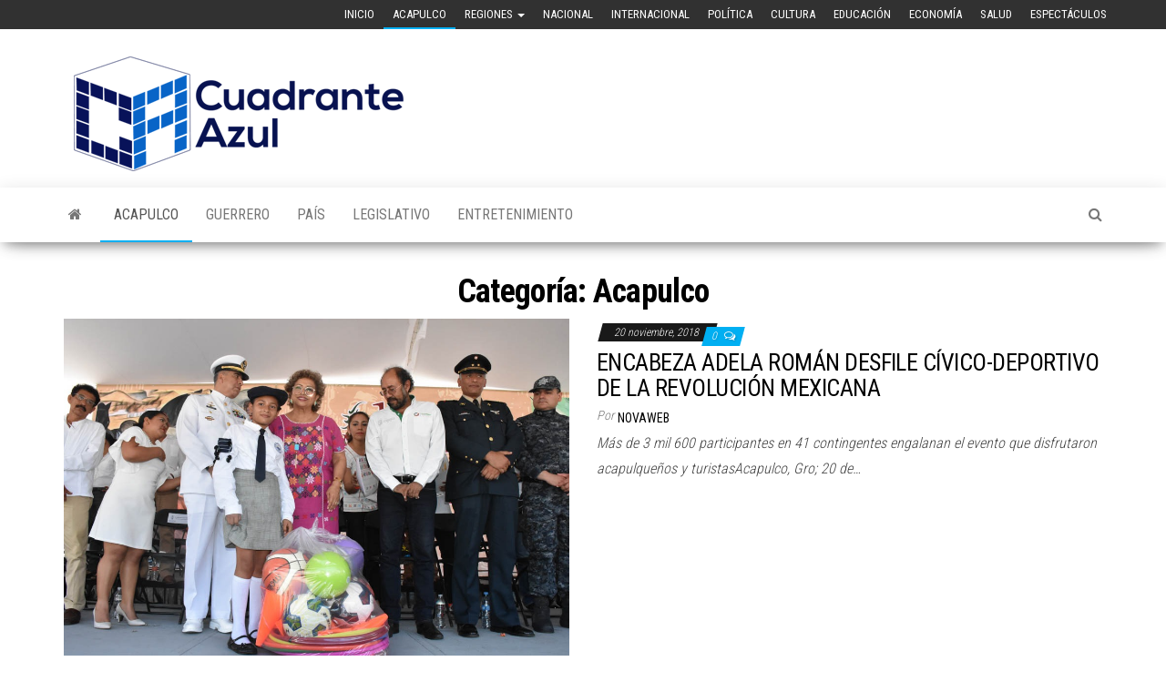

--- FILE ---
content_type: text/html; charset=UTF-8
request_url: https://www.cuadranteazul.com/category/acapulco/page/748/
body_size: 9655
content:
<!DOCTYPE html>
<html lang="es">
    <head>
        <meta http-equiv="content-type" content="text/html; charset=UTF-8" />
        <meta http-equiv="X-UA-Compatible" content="IE=edge">
        <meta name="viewport" content="width=device-width, initial-scale=1">
        <link rel="pingback" href="https://www.cuadranteazul.com/xmlrpc.php" />
        <meta name='robots' content='index, follow, max-image-preview:large, max-snippet:-1, max-video-preview:-1' />

	<!-- This site is optimized with the Yoast SEO plugin v23.5 - https://yoast.com/wordpress/plugins/seo/ -->
	<title>Acapulco Archivos - Página 748 de 928 - Cuadrante Azul</title>
	<link rel="canonical" href="https://www.cuadranteazul.com/category/acapulco/page/748/" />
	<link rel="prev" href="https://www.cuadranteazul.com/category/acapulco/page/747/" />
	<link rel="next" href="https://www.cuadranteazul.com/category/acapulco/page/749/" />
	<meta property="og:locale" content="es_MX" />
	<meta property="og:type" content="article" />
	<meta property="og:title" content="Acapulco Archivos - Página 748 de 928 - Cuadrante Azul" />
	<meta property="og:url" content="https://www.cuadranteazul.com/category/acapulco/" />
	<meta property="og:site_name" content="Cuadrante Azul" />
	<meta name="twitter:card" content="summary_large_image" />
	<script type="application/ld+json" class="yoast-schema-graph">{"@context":"https://schema.org","@graph":[{"@type":"CollectionPage","@id":"https://www.cuadranteazul.com/category/acapulco/","url":"https://www.cuadranteazul.com/category/acapulco/page/748/","name":"Acapulco Archivos - Página 748 de 928 - Cuadrante Azul","isPartOf":{"@id":"https://www.cuadranteazul.com/#website"},"primaryImageOfPage":{"@id":"https://www.cuadranteazul.com/category/acapulco/page/748/#primaryimage"},"image":{"@id":"https://www.cuadranteazul.com/category/acapulco/page/748/#primaryimage"},"thumbnailUrl":"https://www.cuadranteazul.com/wp-content/uploads/2018/11/IMG-20181120-WA0064.jpg","breadcrumb":{"@id":"https://www.cuadranteazul.com/category/acapulco/page/748/#breadcrumb"},"inLanguage":"es"},{"@type":"ImageObject","inLanguage":"es","@id":"https://www.cuadranteazul.com/category/acapulco/page/748/#primaryimage","url":"https://www.cuadranteazul.com/wp-content/uploads/2018/11/IMG-20181120-WA0064.jpg","contentUrl":"https://www.cuadranteazul.com/wp-content/uploads/2018/11/IMG-20181120-WA0064.jpg","width":1030,"height":687},{"@type":"BreadcrumbList","@id":"https://www.cuadranteazul.com/category/acapulco/page/748/#breadcrumb","itemListElement":[{"@type":"ListItem","position":1,"name":"Inicio","item":"https://www.cuadranteazul.com/"},{"@type":"ListItem","position":2,"name":"Acapulco"}]},{"@type":"WebSite","@id":"https://www.cuadranteazul.com/#website","url":"https://www.cuadranteazul.com/","name":"Cuadrante Azul","description":"Agencia de Noticias","publisher":{"@id":"https://www.cuadranteazul.com/#organization"},"potentialAction":[{"@type":"SearchAction","target":{"@type":"EntryPoint","urlTemplate":"https://www.cuadranteazul.com/?s={search_term_string}"},"query-input":{"@type":"PropertyValueSpecification","valueRequired":true,"valueName":"search_term_string"}}],"inLanguage":"es"},{"@type":"Organization","@id":"https://www.cuadranteazul.com/#organization","name":"Cuadrante Azul","url":"https://www.cuadranteazul.com/","logo":{"@type":"ImageObject","inLanguage":"es","@id":"https://www.cuadranteazul.com/#/schema/logo/image/","url":"https://www.cuadranteazul.com/wp-content/uploads/2018/03/logotipo-2.png","contentUrl":"https://www.cuadranteazul.com/wp-content/uploads/2018/03/logotipo-2.png","width":393,"height":134,"caption":"Cuadrante Azul"},"image":{"@id":"https://www.cuadranteazul.com/#/schema/logo/image/"}}]}</script>
	<!-- / Yoast SEO plugin. -->


<link rel='dns-prefetch' href='//fonts.googleapis.com' />
<link rel="alternate" type="application/rss+xml" title="Cuadrante Azul &raquo; Feed" href="https://www.cuadranteazul.com/feed/" />
<link rel="alternate" type="application/rss+xml" title="Cuadrante Azul &raquo; RSS de los comentarios" href="https://www.cuadranteazul.com/comments/feed/" />
<link rel="alternate" type="application/rss+xml" title="Cuadrante Azul &raquo; Acapulco RSS de la categoría" href="https://www.cuadranteazul.com/category/acapulco/feed/" />
<script type="text/javascript">
/* <![CDATA[ */
window._wpemojiSettings = {"baseUrl":"https:\/\/s.w.org\/images\/core\/emoji\/15.0.3\/72x72\/","ext":".png","svgUrl":"https:\/\/s.w.org\/images\/core\/emoji\/15.0.3\/svg\/","svgExt":".svg","source":{"concatemoji":"https:\/\/www.cuadranteazul.com\/wp-includes\/js\/wp-emoji-release.min.js?ver=6.6.4"}};
/*! This file is auto-generated */
!function(i,n){var o,s,e;function c(e){try{var t={supportTests:e,timestamp:(new Date).valueOf()};sessionStorage.setItem(o,JSON.stringify(t))}catch(e){}}function p(e,t,n){e.clearRect(0,0,e.canvas.width,e.canvas.height),e.fillText(t,0,0);var t=new Uint32Array(e.getImageData(0,0,e.canvas.width,e.canvas.height).data),r=(e.clearRect(0,0,e.canvas.width,e.canvas.height),e.fillText(n,0,0),new Uint32Array(e.getImageData(0,0,e.canvas.width,e.canvas.height).data));return t.every(function(e,t){return e===r[t]})}function u(e,t,n){switch(t){case"flag":return n(e,"\ud83c\udff3\ufe0f\u200d\u26a7\ufe0f","\ud83c\udff3\ufe0f\u200b\u26a7\ufe0f")?!1:!n(e,"\ud83c\uddfa\ud83c\uddf3","\ud83c\uddfa\u200b\ud83c\uddf3")&&!n(e,"\ud83c\udff4\udb40\udc67\udb40\udc62\udb40\udc65\udb40\udc6e\udb40\udc67\udb40\udc7f","\ud83c\udff4\u200b\udb40\udc67\u200b\udb40\udc62\u200b\udb40\udc65\u200b\udb40\udc6e\u200b\udb40\udc67\u200b\udb40\udc7f");case"emoji":return!n(e,"\ud83d\udc26\u200d\u2b1b","\ud83d\udc26\u200b\u2b1b")}return!1}function f(e,t,n){var r="undefined"!=typeof WorkerGlobalScope&&self instanceof WorkerGlobalScope?new OffscreenCanvas(300,150):i.createElement("canvas"),a=r.getContext("2d",{willReadFrequently:!0}),o=(a.textBaseline="top",a.font="600 32px Arial",{});return e.forEach(function(e){o[e]=t(a,e,n)}),o}function t(e){var t=i.createElement("script");t.src=e,t.defer=!0,i.head.appendChild(t)}"undefined"!=typeof Promise&&(o="wpEmojiSettingsSupports",s=["flag","emoji"],n.supports={everything:!0,everythingExceptFlag:!0},e=new Promise(function(e){i.addEventListener("DOMContentLoaded",e,{once:!0})}),new Promise(function(t){var n=function(){try{var e=JSON.parse(sessionStorage.getItem(o));if("object"==typeof e&&"number"==typeof e.timestamp&&(new Date).valueOf()<e.timestamp+604800&&"object"==typeof e.supportTests)return e.supportTests}catch(e){}return null}();if(!n){if("undefined"!=typeof Worker&&"undefined"!=typeof OffscreenCanvas&&"undefined"!=typeof URL&&URL.createObjectURL&&"undefined"!=typeof Blob)try{var e="postMessage("+f.toString()+"("+[JSON.stringify(s),u.toString(),p.toString()].join(",")+"));",r=new Blob([e],{type:"text/javascript"}),a=new Worker(URL.createObjectURL(r),{name:"wpTestEmojiSupports"});return void(a.onmessage=function(e){c(n=e.data),a.terminate(),t(n)})}catch(e){}c(n=f(s,u,p))}t(n)}).then(function(e){for(var t in e)n.supports[t]=e[t],n.supports.everything=n.supports.everything&&n.supports[t],"flag"!==t&&(n.supports.everythingExceptFlag=n.supports.everythingExceptFlag&&n.supports[t]);n.supports.everythingExceptFlag=n.supports.everythingExceptFlag&&!n.supports.flag,n.DOMReady=!1,n.readyCallback=function(){n.DOMReady=!0}}).then(function(){return e}).then(function(){var e;n.supports.everything||(n.readyCallback(),(e=n.source||{}).concatemoji?t(e.concatemoji):e.wpemoji&&e.twemoji&&(t(e.twemoji),t(e.wpemoji)))}))}((window,document),window._wpemojiSettings);
/* ]]> */
</script>
<style id='wp-emoji-styles-inline-css' type='text/css'>

	img.wp-smiley, img.emoji {
		display: inline !important;
		border: none !important;
		box-shadow: none !important;
		height: 1em !important;
		width: 1em !important;
		margin: 0 0.07em !important;
		vertical-align: -0.1em !important;
		background: none !important;
		padding: 0 !important;
	}
</style>
<link rel='stylesheet' id='wp-block-library-css' href='https://www.cuadranteazul.com/wp-includes/css/dist/block-library/style.min.css?ver=6.6.4' type='text/css' media='all' />
<style id='classic-theme-styles-inline-css' type='text/css'>
/*! This file is auto-generated */
.wp-block-button__link{color:#fff;background-color:#32373c;border-radius:9999px;box-shadow:none;text-decoration:none;padding:calc(.667em + 2px) calc(1.333em + 2px);font-size:1.125em}.wp-block-file__button{background:#32373c;color:#fff;text-decoration:none}
</style>
<style id='global-styles-inline-css' type='text/css'>
:root{--wp--preset--aspect-ratio--square: 1;--wp--preset--aspect-ratio--4-3: 4/3;--wp--preset--aspect-ratio--3-4: 3/4;--wp--preset--aspect-ratio--3-2: 3/2;--wp--preset--aspect-ratio--2-3: 2/3;--wp--preset--aspect-ratio--16-9: 16/9;--wp--preset--aspect-ratio--9-16: 9/16;--wp--preset--color--black: #000000;--wp--preset--color--cyan-bluish-gray: #abb8c3;--wp--preset--color--white: #ffffff;--wp--preset--color--pale-pink: #f78da7;--wp--preset--color--vivid-red: #cf2e2e;--wp--preset--color--luminous-vivid-orange: #ff6900;--wp--preset--color--luminous-vivid-amber: #fcb900;--wp--preset--color--light-green-cyan: #7bdcb5;--wp--preset--color--vivid-green-cyan: #00d084;--wp--preset--color--pale-cyan-blue: #8ed1fc;--wp--preset--color--vivid-cyan-blue: #0693e3;--wp--preset--color--vivid-purple: #9b51e0;--wp--preset--gradient--vivid-cyan-blue-to-vivid-purple: linear-gradient(135deg,rgba(6,147,227,1) 0%,rgb(155,81,224) 100%);--wp--preset--gradient--light-green-cyan-to-vivid-green-cyan: linear-gradient(135deg,rgb(122,220,180) 0%,rgb(0,208,130) 100%);--wp--preset--gradient--luminous-vivid-amber-to-luminous-vivid-orange: linear-gradient(135deg,rgba(252,185,0,1) 0%,rgba(255,105,0,1) 100%);--wp--preset--gradient--luminous-vivid-orange-to-vivid-red: linear-gradient(135deg,rgba(255,105,0,1) 0%,rgb(207,46,46) 100%);--wp--preset--gradient--very-light-gray-to-cyan-bluish-gray: linear-gradient(135deg,rgb(238,238,238) 0%,rgb(169,184,195) 100%);--wp--preset--gradient--cool-to-warm-spectrum: linear-gradient(135deg,rgb(74,234,220) 0%,rgb(151,120,209) 20%,rgb(207,42,186) 40%,rgb(238,44,130) 60%,rgb(251,105,98) 80%,rgb(254,248,76) 100%);--wp--preset--gradient--blush-light-purple: linear-gradient(135deg,rgb(255,206,236) 0%,rgb(152,150,240) 100%);--wp--preset--gradient--blush-bordeaux: linear-gradient(135deg,rgb(254,205,165) 0%,rgb(254,45,45) 50%,rgb(107,0,62) 100%);--wp--preset--gradient--luminous-dusk: linear-gradient(135deg,rgb(255,203,112) 0%,rgb(199,81,192) 50%,rgb(65,88,208) 100%);--wp--preset--gradient--pale-ocean: linear-gradient(135deg,rgb(255,245,203) 0%,rgb(182,227,212) 50%,rgb(51,167,181) 100%);--wp--preset--gradient--electric-grass: linear-gradient(135deg,rgb(202,248,128) 0%,rgb(113,206,126) 100%);--wp--preset--gradient--midnight: linear-gradient(135deg,rgb(2,3,129) 0%,rgb(40,116,252) 100%);--wp--preset--font-size--small: 13px;--wp--preset--font-size--medium: 20px;--wp--preset--font-size--large: 36px;--wp--preset--font-size--x-large: 42px;--wp--preset--spacing--20: 0.44rem;--wp--preset--spacing--30: 0.67rem;--wp--preset--spacing--40: 1rem;--wp--preset--spacing--50: 1.5rem;--wp--preset--spacing--60: 2.25rem;--wp--preset--spacing--70: 3.38rem;--wp--preset--spacing--80: 5.06rem;--wp--preset--shadow--natural: 6px 6px 9px rgba(0, 0, 0, 0.2);--wp--preset--shadow--deep: 12px 12px 50px rgba(0, 0, 0, 0.4);--wp--preset--shadow--sharp: 6px 6px 0px rgba(0, 0, 0, 0.2);--wp--preset--shadow--outlined: 6px 6px 0px -3px rgba(255, 255, 255, 1), 6px 6px rgba(0, 0, 0, 1);--wp--preset--shadow--crisp: 6px 6px 0px rgba(0, 0, 0, 1);}:where(.is-layout-flex){gap: 0.5em;}:where(.is-layout-grid){gap: 0.5em;}body .is-layout-flex{display: flex;}.is-layout-flex{flex-wrap: wrap;align-items: center;}.is-layout-flex > :is(*, div){margin: 0;}body .is-layout-grid{display: grid;}.is-layout-grid > :is(*, div){margin: 0;}:where(.wp-block-columns.is-layout-flex){gap: 2em;}:where(.wp-block-columns.is-layout-grid){gap: 2em;}:where(.wp-block-post-template.is-layout-flex){gap: 1.25em;}:where(.wp-block-post-template.is-layout-grid){gap: 1.25em;}.has-black-color{color: var(--wp--preset--color--black) !important;}.has-cyan-bluish-gray-color{color: var(--wp--preset--color--cyan-bluish-gray) !important;}.has-white-color{color: var(--wp--preset--color--white) !important;}.has-pale-pink-color{color: var(--wp--preset--color--pale-pink) !important;}.has-vivid-red-color{color: var(--wp--preset--color--vivid-red) !important;}.has-luminous-vivid-orange-color{color: var(--wp--preset--color--luminous-vivid-orange) !important;}.has-luminous-vivid-amber-color{color: var(--wp--preset--color--luminous-vivid-amber) !important;}.has-light-green-cyan-color{color: var(--wp--preset--color--light-green-cyan) !important;}.has-vivid-green-cyan-color{color: var(--wp--preset--color--vivid-green-cyan) !important;}.has-pale-cyan-blue-color{color: var(--wp--preset--color--pale-cyan-blue) !important;}.has-vivid-cyan-blue-color{color: var(--wp--preset--color--vivid-cyan-blue) !important;}.has-vivid-purple-color{color: var(--wp--preset--color--vivid-purple) !important;}.has-black-background-color{background-color: var(--wp--preset--color--black) !important;}.has-cyan-bluish-gray-background-color{background-color: var(--wp--preset--color--cyan-bluish-gray) !important;}.has-white-background-color{background-color: var(--wp--preset--color--white) !important;}.has-pale-pink-background-color{background-color: var(--wp--preset--color--pale-pink) !important;}.has-vivid-red-background-color{background-color: var(--wp--preset--color--vivid-red) !important;}.has-luminous-vivid-orange-background-color{background-color: var(--wp--preset--color--luminous-vivid-orange) !important;}.has-luminous-vivid-amber-background-color{background-color: var(--wp--preset--color--luminous-vivid-amber) !important;}.has-light-green-cyan-background-color{background-color: var(--wp--preset--color--light-green-cyan) !important;}.has-vivid-green-cyan-background-color{background-color: var(--wp--preset--color--vivid-green-cyan) !important;}.has-pale-cyan-blue-background-color{background-color: var(--wp--preset--color--pale-cyan-blue) !important;}.has-vivid-cyan-blue-background-color{background-color: var(--wp--preset--color--vivid-cyan-blue) !important;}.has-vivid-purple-background-color{background-color: var(--wp--preset--color--vivid-purple) !important;}.has-black-border-color{border-color: var(--wp--preset--color--black) !important;}.has-cyan-bluish-gray-border-color{border-color: var(--wp--preset--color--cyan-bluish-gray) !important;}.has-white-border-color{border-color: var(--wp--preset--color--white) !important;}.has-pale-pink-border-color{border-color: var(--wp--preset--color--pale-pink) !important;}.has-vivid-red-border-color{border-color: var(--wp--preset--color--vivid-red) !important;}.has-luminous-vivid-orange-border-color{border-color: var(--wp--preset--color--luminous-vivid-orange) !important;}.has-luminous-vivid-amber-border-color{border-color: var(--wp--preset--color--luminous-vivid-amber) !important;}.has-light-green-cyan-border-color{border-color: var(--wp--preset--color--light-green-cyan) !important;}.has-vivid-green-cyan-border-color{border-color: var(--wp--preset--color--vivid-green-cyan) !important;}.has-pale-cyan-blue-border-color{border-color: var(--wp--preset--color--pale-cyan-blue) !important;}.has-vivid-cyan-blue-border-color{border-color: var(--wp--preset--color--vivid-cyan-blue) !important;}.has-vivid-purple-border-color{border-color: var(--wp--preset--color--vivid-purple) !important;}.has-vivid-cyan-blue-to-vivid-purple-gradient-background{background: var(--wp--preset--gradient--vivid-cyan-blue-to-vivid-purple) !important;}.has-light-green-cyan-to-vivid-green-cyan-gradient-background{background: var(--wp--preset--gradient--light-green-cyan-to-vivid-green-cyan) !important;}.has-luminous-vivid-amber-to-luminous-vivid-orange-gradient-background{background: var(--wp--preset--gradient--luminous-vivid-amber-to-luminous-vivid-orange) !important;}.has-luminous-vivid-orange-to-vivid-red-gradient-background{background: var(--wp--preset--gradient--luminous-vivid-orange-to-vivid-red) !important;}.has-very-light-gray-to-cyan-bluish-gray-gradient-background{background: var(--wp--preset--gradient--very-light-gray-to-cyan-bluish-gray) !important;}.has-cool-to-warm-spectrum-gradient-background{background: var(--wp--preset--gradient--cool-to-warm-spectrum) !important;}.has-blush-light-purple-gradient-background{background: var(--wp--preset--gradient--blush-light-purple) !important;}.has-blush-bordeaux-gradient-background{background: var(--wp--preset--gradient--blush-bordeaux) !important;}.has-luminous-dusk-gradient-background{background: var(--wp--preset--gradient--luminous-dusk) !important;}.has-pale-ocean-gradient-background{background: var(--wp--preset--gradient--pale-ocean) !important;}.has-electric-grass-gradient-background{background: var(--wp--preset--gradient--electric-grass) !important;}.has-midnight-gradient-background{background: var(--wp--preset--gradient--midnight) !important;}.has-small-font-size{font-size: var(--wp--preset--font-size--small) !important;}.has-medium-font-size{font-size: var(--wp--preset--font-size--medium) !important;}.has-large-font-size{font-size: var(--wp--preset--font-size--large) !important;}.has-x-large-font-size{font-size: var(--wp--preset--font-size--x-large) !important;}
:where(.wp-block-post-template.is-layout-flex){gap: 1.25em;}:where(.wp-block-post-template.is-layout-grid){gap: 1.25em;}
:where(.wp-block-columns.is-layout-flex){gap: 2em;}:where(.wp-block-columns.is-layout-grid){gap: 2em;}
:root :where(.wp-block-pullquote){font-size: 1.5em;line-height: 1.6;}
</style>
<link rel='stylesheet' id='envo-magazine-fonts-css' href='https://fonts.googleapis.com/css?family=Roboto+Condensed%3A300%2C400%2C700&#038;subset=latin%2Clatin-ext' type='text/css' media='all' />
<link rel='stylesheet' id='bootstrap-css' href='https://www.cuadranteazul.com/wp-content/themes/envo-magazine/css/bootstrap.css?ver=3.3.7' type='text/css' media='all' />
<link rel='stylesheet' id='envo-magazine-stylesheet-css' href='https://www.cuadranteazul.com/wp-content/themes/envo-magazine/style.css?ver=1.3.12' type='text/css' media='all' />
<link rel='stylesheet' id='font-awesome-css' href='https://www.cuadranteazul.com/wp-content/themes/envo-magazine/css/font-awesome.min.css?ver=4.7.0' type='text/css' media='all' />
<script type="text/javascript" src="https://www.cuadranteazul.com/wp-includes/js/jquery/jquery.min.js?ver=3.7.1" id="jquery-core-js"></script>
<script type="text/javascript" src="https://www.cuadranteazul.com/wp-includes/js/jquery/jquery-migrate.min.js?ver=3.4.1" id="jquery-migrate-js"></script>
<link rel="https://api.w.org/" href="https://www.cuadranteazul.com/wp-json/" /><link rel="alternate" title="JSON" type="application/json" href="https://www.cuadranteazul.com/wp-json/wp/v2/categories/3" /><link rel="EditURI" type="application/rsd+xml" title="RSD" href="https://www.cuadranteazul.com/xmlrpc.php?rsd" />
<meta name="generator" content="WordPress 6.6.4" />
	<style type="text/css" id="envo-magazine-header-css">
				.site-title,
		.site-description {
			position: absolute;
			clip: rect(1px, 1px, 1px, 1px);
		}
		
	</style>
	<link rel="icon" href="https://www.cuadranteazul.com/wp-content/uploads/2024/10/cropped-Captura-de-pantalla-2024-10-03-a-las-8.45.04 p.m-32x32.png" sizes="32x32" />
<link rel="icon" href="https://www.cuadranteazul.com/wp-content/uploads/2024/10/cropped-Captura-de-pantalla-2024-10-03-a-las-8.45.04 p.m-192x192.png" sizes="192x192" />
<link rel="apple-touch-icon" href="https://www.cuadranteazul.com/wp-content/uploads/2024/10/cropped-Captura-de-pantalla-2024-10-03-a-las-8.45.04 p.m-180x180.png" />
<meta name="msapplication-TileImage" content="https://www.cuadranteazul.com/wp-content/uploads/2024/10/cropped-Captura-de-pantalla-2024-10-03-a-las-8.45.04 p.m-270x270.png" />
    </head>
    <body id="blog" class="archive paged category category-acapulco category-3 wp-custom-logo paged-748 category-paged-748">
        <a class="skip-link screen-reader-text" href="#site-content">Saltar al contenido</a>            <div class="top-menu" >
        <nav id="top-navigation" class="navbar navbar-inverse bg-dark">     
            <div class="container">   
                <div class="navbar-header">
                    <button type="button" class="navbar-toggle" data-toggle="collapse" data-target=".navbar-2-collapse">
                        <span class="sr-only">Alternar la navegación</span>
                        <span class="icon-bar"></span>
                        <span class="icon-bar"></span>
                        <span class="icon-bar"></span>
                    </button>
                </div>
                <div class="collapse navbar-collapse navbar-2-collapse">
                    <div class="menu-menu-container"><ul id="menu-menu" class="nav navbar-nav navbar-right"><li itemscope="itemscope" itemtype="https://www.schema.org/SiteNavigationElement" id="menu-item-22" class="menu-item menu-item-type-custom menu-item-object-custom menu-item-22"><a title="Inicio" href="http://cuadranteazul.com">Inicio</a></li>
<li itemscope="itemscope" itemtype="https://www.schema.org/SiteNavigationElement" id="menu-item-11" class="menu-item menu-item-type-taxonomy menu-item-object-category current-menu-item menu-item-11 active"><a title="Acapulco" href="https://www.cuadranteazul.com/category/acapulco/">Acapulco</a></li>
<li itemscope="itemscope" itemtype="https://www.schema.org/SiteNavigationElement" id="menu-item-108" class="menu-item menu-item-type-custom menu-item-object-custom menu-item-has-children menu-item-108 dropdown"><a title="Regiones" href="#Regiones" data-toggle="dropdown" class="dropdown-toggle" aria-haspopup="true">Regiones <span class="caret"></span></a>
<ul role="menu" class=" dropdown-menu" >
	<li itemscope="itemscope" itemtype="https://www.schema.org/SiteNavigationElement" id="menu-item-114" class="menu-item menu-item-type-taxonomy menu-item-object-category menu-item-114"><a title="Zona Norte" href="https://www.cuadranteazul.com/category/zona-norte/">Zona Norte</a></li>
	<li itemscope="itemscope" itemtype="https://www.schema.org/SiteNavigationElement" id="menu-item-109" class="menu-item menu-item-type-taxonomy menu-item-object-category menu-item-109"><a title="Centro" href="https://www.cuadranteazul.com/category/guerrero/centro/">Centro</a></li>
	<li itemscope="itemscope" itemtype="https://www.schema.org/SiteNavigationElement" id="menu-item-110" class="menu-item menu-item-type-taxonomy menu-item-object-category menu-item-110"><a title="Costa Chica" href="https://www.cuadranteazul.com/category/guerrero/costa-chica/">Costa Chica</a></li>
	<li itemscope="itemscope" itemtype="https://www.schema.org/SiteNavigationElement" id="menu-item-111" class="menu-item menu-item-type-taxonomy menu-item-object-category menu-item-111"><a title="Costa Grande" href="https://www.cuadranteazul.com/category/guerrero/costa-grande/">Costa Grande</a></li>
	<li itemscope="itemscope" itemtype="https://www.schema.org/SiteNavigationElement" id="menu-item-112" class="menu-item menu-item-type-taxonomy menu-item-object-category menu-item-112"><a title="La Montaña" href="https://www.cuadranteazul.com/category/guerrero/la-montana/">La Montaña</a></li>
	<li itemscope="itemscope" itemtype="https://www.schema.org/SiteNavigationElement" id="menu-item-113" class="menu-item menu-item-type-taxonomy menu-item-object-category menu-item-113"><a title="La Sierra" href="https://www.cuadranteazul.com/category/guerrero/la-sierra/">La Sierra</a></li>
</ul>
</li>
<li itemscope="itemscope" itemtype="https://www.schema.org/SiteNavigationElement" id="menu-item-18" class="menu-item menu-item-type-taxonomy menu-item-object-category menu-item-18"><a title="Nacional" href="https://www.cuadranteazul.com/category/pais/nacional/">Nacional</a></li>
<li itemscope="itemscope" itemtype="https://www.schema.org/SiteNavigationElement" id="menu-item-17" class="menu-item menu-item-type-taxonomy menu-item-object-category menu-item-17"><a title="Internacional" href="https://www.cuadranteazul.com/category/pais/internacional/">Internacional</a></li>
<li itemscope="itemscope" itemtype="https://www.schema.org/SiteNavigationElement" id="menu-item-19" class="menu-item menu-item-type-taxonomy menu-item-object-category menu-item-19"><a title="Política" href="https://www.cuadranteazul.com/category/pais/politica/">Política</a></li>
<li itemscope="itemscope" itemtype="https://www.schema.org/SiteNavigationElement" id="menu-item-12" class="menu-item menu-item-type-taxonomy menu-item-object-category menu-item-12"><a title="Cultura" href="https://www.cuadranteazul.com/category/entretenimiento/cultura/">Cultura</a></li>
<li itemscope="itemscope" itemtype="https://www.schema.org/SiteNavigationElement" id="menu-item-15" class="menu-item menu-item-type-taxonomy menu-item-object-category menu-item-15"><a title="Educación" href="https://www.cuadranteazul.com/category/pais/educacion/">Educación</a></li>
<li itemscope="itemscope" itemtype="https://www.schema.org/SiteNavigationElement" id="menu-item-14" class="menu-item menu-item-type-taxonomy menu-item-object-category menu-item-14"><a title="Economía" href="https://www.cuadranteazul.com/category/pais/economia/">Economía</a></li>
<li itemscope="itemscope" itemtype="https://www.schema.org/SiteNavigationElement" id="menu-item-20" class="menu-item menu-item-type-taxonomy menu-item-object-category menu-item-20"><a title="Salud" href="https://www.cuadranteazul.com/category/pais/salud/">Salud</a></li>
<li itemscope="itemscope" itemtype="https://www.schema.org/SiteNavigationElement" id="menu-item-16" class="menu-item menu-item-type-taxonomy menu-item-object-category menu-item-16"><a title="Espectáculos" href="https://www.cuadranteazul.com/category/entretenimiento/espectaculos/">Espectáculos</a></li>
</ul></div>                </div>
            </div>    
        </nav> 
    </div>
<div class="site-header container-fluid">
    <div class="container" >
        <div class="row" >
            <div class="site-heading " >
                <div class="site-branding-logo">
                    <a href="https://www.cuadranteazul.com/" class="custom-logo-link" rel="home"><img width="393" height="134" src="https://www.cuadranteazul.com/wp-content/uploads/2018/03/logotipo-2.png" class="custom-logo" alt="Cuadrante Azul" decoding="async" fetchpriority="high" srcset="https://www.cuadranteazul.com/wp-content/uploads/2018/03/logotipo-2.png 393w, https://www.cuadranteazul.com/wp-content/uploads/2018/03/logotipo-2-300x102.png 300w" sizes="(max-width: 393px) 100vw, 393px" /></a>                </div>
                <div class="site-branding-text">
                                            <p class="site-title"><a href="https://www.cuadranteazul.com/" rel="home">Cuadrante Azul</a></p>
                    
                                            <p class="site-description">
                            Agencia de Noticias                        </p>
                                    </div><!-- .site-branding-text -->
            </div>
            	
        </div>
    </div>
</div>
 
<div class="main-menu">
    <nav id="site-navigation" class="navbar navbar-default">     
        <div class="container">   
            <div class="navbar-header">
                                <button id="main-menu-panel" class="open-panel visible-xs" data-panel="main-menu-panel">
                        <span></span>
                        <span></span>
                        <span></span>
                    </button>
                            </div> 
                        <ul class="nav navbar-nav search-icon navbar-left hidden-xs">
                <li class="home-icon">
                    <a href="https://www.cuadranteazul.com/" title="Cuadrante Azul">
                        <i class="fa fa-home"></i>
                    </a>
                </li>
            </ul>
            <div class="menu-container"><ul id="menu-menu-2019" class="nav navbar-nav navbar-left"><li itemscope="itemscope" itemtype="https://www.schema.org/SiteNavigationElement" id="menu-item-27988" class="menu-item menu-item-type-taxonomy menu-item-object-category current-menu-item menu-item-27988 active"><a title="Acapulco" href="https://www.cuadranteazul.com/category/acapulco/">Acapulco</a></li>
<li itemscope="itemscope" itemtype="https://www.schema.org/SiteNavigationElement" id="menu-item-27989" class="menu-item menu-item-type-taxonomy menu-item-object-category menu-item-27989"><a title="Guerrero" href="https://www.cuadranteazul.com/category/guerrero/">Guerrero</a></li>
<li itemscope="itemscope" itemtype="https://www.schema.org/SiteNavigationElement" id="menu-item-27990" class="menu-item menu-item-type-taxonomy menu-item-object-category menu-item-27990"><a title="País" href="https://www.cuadranteazul.com/category/pais/">País</a></li>
<li itemscope="itemscope" itemtype="https://www.schema.org/SiteNavigationElement" id="menu-item-27991" class="menu-item menu-item-type-taxonomy menu-item-object-category menu-item-27991"><a title="Legislativo" href="https://www.cuadranteazul.com/category/legislativo/">Legislativo</a></li>
<li itemscope="itemscope" itemtype="https://www.schema.org/SiteNavigationElement" id="menu-item-27992" class="menu-item menu-item-type-taxonomy menu-item-object-category menu-item-27992"><a title="Entretenimiento" href="https://www.cuadranteazul.com/category/entretenimiento/">Entretenimiento</a></li>
</ul></div>            <ul class="nav navbar-nav search-icon navbar-right hidden-xs">
                <li class="top-search-icon">
                    <a href="#">
                        <i class="fa fa-search"></i>
                    </a>
                </li>
                <div class="top-search-box">
                    <form role="search" method="get" id="searchform" class="searchform" action="https://www.cuadranteazul.com/">
				<div>
					<label class="screen-reader-text" for="s">Buscar:</label>
					<input type="text" value="" name="s" id="s" />
					<input type="submit" id="searchsubmit" value="Buscar" />
				</div>
			</form>                </div>
            </ul>
        </div>
            </nav> 
</div>
 

<div id="site-content" class="container main-container" role="main">
	<div class="page-area">
		
<!-- start content container -->
<div class="row">

	<div class="col-md-12">
					<header class="archive-page-header text-center">
				<h1 class="page-title">Categoría: <span>Acapulco</span></h1>			</header><!-- .page-header -->
				<article>
	<div class="post-14354 post type-post status-publish format-standard has-post-thumbnail hentry category-acapulco category-destacadas1 category-destacadas2 category-politica">                    
		<div class="news-item row">
						<div class="news-thumb col-md-6">
				<a href="https://www.cuadranteazul.com/acapulco/encabeza-adela-roman-desfile-civico-deportivo-de-la-revolucion-mexicana/" title="ENCABEZA ADELA ROMÁN DESFILE CÍVICO-DEPORTIVO DE LA REVOLUCIÓN MEXICANA">
					<img src="https://www.cuadranteazul.com/wp-content/uploads/2018/11/IMG-20181120-WA0064.jpg" title="ENCABEZA ADELA ROMÁN DESFILE CÍVICO-DEPORTIVO DE LA REVOLUCIÓN MEXICANA" alt="ENCABEZA ADELA ROMÁN DESFILE CÍVICO-DEPORTIVO DE LA REVOLUCIÓN MEXICANA" />
				</a>
			</div><!-- .news-thumb -->
					<div class="news-text-wrap col-md-6">
					<span class="posted-date">
		20 noviembre, 2018	</span>
	<span class="comments-meta">
						<a href="https://www.cuadranteazul.com/acapulco/encabeza-adela-roman-desfile-civico-deportivo-de-la-revolucion-mexicana/#comments" rel="nofollow" title="Comentario en ENCABEZA ADELA ROMÁN DESFILE CÍVICO-DEPORTIVO DE LA REVOLUCIÓN MEXICANA">
					0				</a>
					<i class="fa fa-comments-o"></i>
	</span>
					<h2 class="entry-title"><a href="https://www.cuadranteazul.com/acapulco/encabeza-adela-roman-desfile-civico-deportivo-de-la-revolucion-mexicana/" rel="bookmark">ENCABEZA ADELA ROMÁN DESFILE CÍVICO-DEPORTIVO DE LA REVOLUCIÓN MEXICANA</a></h2>						<span class="author-meta">
			<span class="author-meta-by">Por</span>
			<a href="https://www.cuadranteazul.com/author/novaweb/">
				novaweb			</a>
		</span>
	
				<div class="post-excerpt">
					<p>Más de 3 mil 600 participantes en 41 contingentes engalanan el evento que disfrutaron acapulqueños y turistasAcapulco, Gro; 20 de&hellip;</p>
				</div><!-- .post-excerpt -->

			</div><!-- .news-text-wrap -->

		</div><!-- .news-item -->
	</div>
</article>
<article>
	<div class="post-14338 post type-post status-publish format-standard has-post-thumbnail hentry category-acapulco category-destacadas1 category-destacadas2 category-salud">                    
		<div class="news-item row">
						<div class="news-thumb col-md-6">
				<a href="https://www.cuadranteazul.com/acapulco/el-estres-factor-principal-para-desarrollar-una-mala-calidad-de-vida/" title="EL ESTRÉS FACTOR PRINCIPAL PARA DESARROLLAR UNA MALA CALIDAD DE VIDA     ">
					<img src="https://www.cuadranteazul.com/wp-content/uploads/2018/11/foto-comu-1859660472..jpg" title="EL ESTRÉS FACTOR PRINCIPAL PARA DESARROLLAR UNA MALA CALIDAD DE VIDA     " alt="EL ESTRÉS FACTOR PRINCIPAL PARA DESARROLLAR UNA MALA CALIDAD DE VIDA     " />
				</a>
			</div><!-- .news-thumb -->
					<div class="news-text-wrap col-md-6">
					<span class="posted-date">
		20 noviembre, 2018	</span>
	<span class="comments-meta">
						<a href="https://www.cuadranteazul.com/acapulco/el-estres-factor-principal-para-desarrollar-una-mala-calidad-de-vida/#comments" rel="nofollow" title="Comentario en EL ESTRÉS FACTOR PRINCIPAL PARA DESARROLLAR UNA MALA CALIDAD DE VIDA     ">
					0				</a>
					<i class="fa fa-comments-o"></i>
	</span>
					<h2 class="entry-title"><a href="https://www.cuadranteazul.com/acapulco/el-estres-factor-principal-para-desarrollar-una-mala-calidad-de-vida/" rel="bookmark">EL ESTRÉS FACTOR PRINCIPAL PARA DESARROLLAR UNA MALA CALIDAD DE VIDA     </a></h2>						<span class="author-meta">
			<span class="author-meta-by">Por</span>
			<a href="https://www.cuadranteazul.com/author/novaweb/">
				novaweb			</a>
		</span>
	
				<div class="post-excerpt">
					<p>Acapulco, Gro; 20 de noviembre de 2018.- La mala alimentación, el sedentarismo, la obesidad, la gastritis, la diabetes, la colitis,&hellip;</p>
				</div><!-- .post-excerpt -->

			</div><!-- .news-text-wrap -->

		</div><!-- .news-item -->
	</div>
</article>
<article>
	<div class="post-14335 post type-post status-publish format-standard has-post-thumbnail hentry category-acapulco category-destacadas1 category-destacadas2">                    
		<div class="news-item row">
						<div class="news-thumb col-md-6">
				<a href="https://www.cuadranteazul.com/acapulco/repara-la-capama-3-fugas-de-agua-durante-fin-de-semana-largo/" title="REPARÁ LA CAPAMA 3 FUGAS DE AGUA DURANTE FIN DE SEMANA LARGO">
					<img src="https://www.cuadranteazul.com/wp-content/uploads/2018/11/Screenshot_20181120-172641.jpg" title="REPARÁ LA CAPAMA 3 FUGAS DE AGUA DURANTE FIN DE SEMANA LARGO" alt="REPARÁ LA CAPAMA 3 FUGAS DE AGUA DURANTE FIN DE SEMANA LARGO" />
				</a>
			</div><!-- .news-thumb -->
					<div class="news-text-wrap col-md-6">
					<span class="posted-date">
		20 noviembre, 2018	</span>
	<span class="comments-meta">
						<a href="https://www.cuadranteazul.com/acapulco/repara-la-capama-3-fugas-de-agua-durante-fin-de-semana-largo/#comments" rel="nofollow" title="Comentario en REPARÁ LA CAPAMA 3 FUGAS DE AGUA DURANTE FIN DE SEMANA LARGO">
					0				</a>
					<i class="fa fa-comments-o"></i>
	</span>
					<h2 class="entry-title"><a href="https://www.cuadranteazul.com/acapulco/repara-la-capama-3-fugas-de-agua-durante-fin-de-semana-largo/" rel="bookmark">REPARÁ LA CAPAMA 3 FUGAS DE AGUA DURANTE FIN DE SEMANA LARGO</a></h2>						<span class="author-meta">
			<span class="author-meta-by">Por</span>
			<a href="https://www.cuadranteazul.com/author/novaweb/">
				novaweb			</a>
		</span>
	
				<div class="post-excerpt">
					<p>Acapulco, Gro; a 20 de Noviembre de 2018.- La Comisión de Agua Potable y Alcantarillado del Municipio de Acapulco (CAPAMA),&hellip;</p>
				</div><!-- .post-excerpt -->

			</div><!-- .news-text-wrap -->

		</div><!-- .news-item -->
	</div>
</article>
<article>
	<div class="post-14332 post type-post status-publish format-standard has-post-thumbnail hentry category-acapulco category-destacadas1 category-destacadas2 category-politica">                    
		<div class="news-item row">
						<div class="news-thumb col-md-6">
				<a href="https://www.cuadranteazul.com/acapulco/saldo-blanco-en-desfile-del-20-de-noviembre-en-acapulco/" title="SALDO BLANCO EN DESFILE DEL 20 DE NOVIEMBRE EN ACAPULCO">
					<img src="https://www.cuadranteazul.com/wp-content/uploads/2018/11/IMG-20181120-WA0016.jpg" title="SALDO BLANCO EN DESFILE DEL 20 DE NOVIEMBRE EN ACAPULCO" alt="SALDO BLANCO EN DESFILE DEL 20 DE NOVIEMBRE EN ACAPULCO" />
				</a>
			</div><!-- .news-thumb -->
					<div class="news-text-wrap col-md-6">
					<span class="posted-date">
		20 noviembre, 2018	</span>
	<span class="comments-meta">
						<a href="https://www.cuadranteazul.com/acapulco/saldo-blanco-en-desfile-del-20-de-noviembre-en-acapulco/#comments" rel="nofollow" title="Comentario en SALDO BLANCO EN DESFILE DEL 20 DE NOVIEMBRE EN ACAPULCO">
					0				</a>
					<i class="fa fa-comments-o"></i>
	</span>
					<h2 class="entry-title"><a href="https://www.cuadranteazul.com/acapulco/saldo-blanco-en-desfile-del-20-de-noviembre-en-acapulco/" rel="bookmark">SALDO BLANCO EN DESFILE DEL 20 DE NOVIEMBRE EN ACAPULCO</a></h2>						<span class="author-meta">
			<span class="author-meta-by">Por</span>
			<a href="https://www.cuadranteazul.com/author/novaweb/">
				novaweb			</a>
		</span>
	
				<div class="post-excerpt">
					<p>Acapulco, Gro; 20 de noviembre de 2018. (CA). &#8211; Cerca de 40 contingentes participaron en el Desfile Conmemorativo del 108&hellip;</p>
				</div><!-- .post-excerpt -->

			</div><!-- .news-text-wrap -->

		</div><!-- .news-item -->
	</div>
</article>
<article>
	<div class="post-14322 post type-post status-publish format-standard has-post-thumbnail hentry category-acapulco category-destacadas1 category-destacadas2 category-educacion">                    
		<div class="news-item row">
						<div class="news-thumb col-md-6">
				<a href="https://www.cuadranteazul.com/acapulco/imparten-capacitacion-a-menores-con-hipotesis-de-balacera/" title="IMPARTEN CAPACITACIÓN A MENORES CON HIPÓTESIS DE BALACERA">
					<img src="https://www.cuadranteazul.com/wp-content/uploads/2018/11/img-20181116-wa001124671141.jpg" title="IMPARTEN CAPACITACIÓN A MENORES CON HIPÓTESIS DE BALACERA" alt="IMPARTEN CAPACITACIÓN A MENORES CON HIPÓTESIS DE BALACERA" />
				</a>
			</div><!-- .news-thumb -->
					<div class="news-text-wrap col-md-6">
					<span class="posted-date">
		20 noviembre, 2018	</span>
	<span class="comments-meta">
						<a href="https://www.cuadranteazul.com/acapulco/imparten-capacitacion-a-menores-con-hipotesis-de-balacera/#comments" rel="nofollow" title="Comentario en IMPARTEN CAPACITACIÓN A MENORES CON HIPÓTESIS DE BALACERA">
					0				</a>
					<i class="fa fa-comments-o"></i>
	</span>
					<h2 class="entry-title"><a href="https://www.cuadranteazul.com/acapulco/imparten-capacitacion-a-menores-con-hipotesis-de-balacera/" rel="bookmark">IMPARTEN CAPACITACIÓN A MENORES CON HIPÓTESIS DE BALACERA</a></h2>						<span class="author-meta">
			<span class="author-meta-by">Por</span>
			<a href="https://www.cuadranteazul.com/author/novaweb/">
				novaweb			</a>
		</span>
	
				<div class="post-excerpt">
					<p>Petatlán, Gro; 20 de noviembre de 2018. (CA).-La Dirección de Seguridad Pública del gobierno de Petatlán impartió en un jardín&hellip;</p>
				</div><!-- .post-excerpt -->

			</div><!-- .news-text-wrap -->

		</div><!-- .news-item -->
	</div>
</article>
<article>
	<div class="post-14311 post type-post status-publish format-standard has-post-thumbnail hentry category-acapulco category-destacadas1 category-destacadas2 category-politica">                    
		<div class="news-item row">
						<div class="news-thumb col-md-6">
				<a href="https://www.cuadranteazul.com/acapulco/mas-del-40-de-avance-en-paseo-del-pescador-en-acapulco/" title="AVANZA LA REMODELACIÓN EN PASEO DEL PESCADOR EN ACAPULCO  ">
					<img src="https://www.cuadranteazul.com/wp-content/uploads/2018/11/20181116_130514.jpg" title="AVANZA LA REMODELACIÓN EN PASEO DEL PESCADOR EN ACAPULCO  " alt="AVANZA LA REMODELACIÓN EN PASEO DEL PESCADOR EN ACAPULCO  " />
				</a>
			</div><!-- .news-thumb -->
					<div class="news-text-wrap col-md-6">
					<span class="posted-date">
		20 noviembre, 2018	</span>
	<span class="comments-meta">
						<a href="https://www.cuadranteazul.com/acapulco/mas-del-40-de-avance-en-paseo-del-pescador-en-acapulco/#comments" rel="nofollow" title="Comentario en AVANZA LA REMODELACIÓN EN PASEO DEL PESCADOR EN ACAPULCO  ">
					0				</a>
					<i class="fa fa-comments-o"></i>
	</span>
					<h2 class="entry-title"><a href="https://www.cuadranteazul.com/acapulco/mas-del-40-de-avance-en-paseo-del-pescador-en-acapulco/" rel="bookmark">AVANZA LA REMODELACIÓN EN PASEO DEL PESCADOR EN ACAPULCO  </a></h2>						<span class="author-meta">
			<span class="author-meta-by">Por</span>
			<a href="https://www.cuadranteazul.com/author/novaweb/">
				novaweb			</a>
		</span>
	
				<div class="post-excerpt">
					<p>Acapulco; Gro; 19 de noviembre de 2018. (CA). &#8211; Avanza de forma exitosa la obra de remodelación del paseo del&hellip;</p>
				</div><!-- .post-excerpt -->

			</div><!-- .news-text-wrap -->

		</div><!-- .news-item -->
	</div>
</article>
<article>
	<div class="post-14308 post type-post status-publish format-standard has-post-thumbnail hentry category-acapulco category-destacadas1 category-destacadas2 category-politica">                    
		<div class="news-item row">
						<div class="news-thumb col-md-6">
				<a href="https://www.cuadranteazul.com/acapulco/suspendido-de-sus-funciones-secretario-de-planeacion-tras-ocasionar-accidente-ebrio/" title="SUSPENDIDO DE SUS FUNCIONES  SECRETARIO DE PLANEACIÓN TRAS OCASIONAR ACCIDENTE EBRIO">
					<img src="https://www.cuadranteazul.com/wp-content/uploads/2018/11/IMG-20181120-WA0014.jpg" title="SUSPENDIDO DE SUS FUNCIONES  SECRETARIO DE PLANEACIÓN TRAS OCASIONAR ACCIDENTE EBRIO" alt="SUSPENDIDO DE SUS FUNCIONES  SECRETARIO DE PLANEACIÓN TRAS OCASIONAR ACCIDENTE EBRIO" />
				</a>
			</div><!-- .news-thumb -->
					<div class="news-text-wrap col-md-6">
					<span class="posted-date">
		20 noviembre, 2018	</span>
	<span class="comments-meta">
						<a href="https://www.cuadranteazul.com/acapulco/suspendido-de-sus-funciones-secretario-de-planeacion-tras-ocasionar-accidente-ebrio/#comments" rel="nofollow" title="Comentario en SUSPENDIDO DE SUS FUNCIONES  SECRETARIO DE PLANEACIÓN TRAS OCASIONAR ACCIDENTE EBRIO">
					0				</a>
					<i class="fa fa-comments-o"></i>
	</span>
					<h2 class="entry-title"><a href="https://www.cuadranteazul.com/acapulco/suspendido-de-sus-funciones-secretario-de-planeacion-tras-ocasionar-accidente-ebrio/" rel="bookmark">SUSPENDIDO DE SUS FUNCIONES  SECRETARIO DE PLANEACIÓN TRAS OCASIONAR ACCIDENTE EBRIO</a></h2>						<span class="author-meta">
			<span class="author-meta-by">Por</span>
			<a href="https://www.cuadranteazul.com/author/novaweb/">
				novaweb			</a>
		</span>
	
				<div class="post-excerpt">
					<p>Acapulco, Gro; 20 de noviembre de 2018. (CA). &#8211; &#8220;No está trabajando por el momento&#8221;, responde la presidenta municipal de&hellip;</p>
				</div><!-- .post-excerpt -->

			</div><!-- .news-text-wrap -->

		</div><!-- .news-item -->
	</div>
</article>
<article>
	<div class="post-14305 post type-post status-publish format-standard has-post-thumbnail hentry category-acapulco category-destacadas1 category-nacional">                    
		<div class="news-item row">
						<div class="news-thumb col-md-6">
				<a href="https://www.cuadranteazul.com/acapulco/urgen-regidores-destitucion-de-secretario-de-planeacion-de-acapulco/" title="URGEN REGIDORES DESTITUCIÓN DE SECRETARIO DE PLANEACIÓN DE ACAPULCO">
					<img src="https://www.cuadranteazul.com/wp-content/uploads/2018/11/images.jpg" title="URGEN REGIDORES DESTITUCIÓN DE SECRETARIO DE PLANEACIÓN DE ACAPULCO" alt="URGEN REGIDORES DESTITUCIÓN DE SECRETARIO DE PLANEACIÓN DE ACAPULCO" />
				</a>
			</div><!-- .news-thumb -->
					<div class="news-text-wrap col-md-6">
					<span class="posted-date">
		20 noviembre, 2018	</span>
	<span class="comments-meta">
						<a href="https://www.cuadranteazul.com/acapulco/urgen-regidores-destitucion-de-secretario-de-planeacion-de-acapulco/#comments" rel="nofollow" title="Comentario en URGEN REGIDORES DESTITUCIÓN DE SECRETARIO DE PLANEACIÓN DE ACAPULCO">
					0				</a>
					<i class="fa fa-comments-o"></i>
	</span>
					<h2 class="entry-title"><a href="https://www.cuadranteazul.com/acapulco/urgen-regidores-destitucion-de-secretario-de-planeacion-de-acapulco/" rel="bookmark">URGEN REGIDORES DESTITUCIÓN DE SECRETARIO DE PLANEACIÓN DE ACAPULCO</a></h2>						<span class="author-meta">
			<span class="author-meta-by">Por</span>
			<a href="https://www.cuadranteazul.com/author/lupita/">
				Cuadrante Azul			</a>
		</span>
	
				<div class="post-excerpt">
					<p>Acapulco, Gro;20 de Noviembre de 2018. (CA).-Regidores de las distintas fracciones políticas del Cabildo de Acapulco exigen que se retire&hellip;</p>
				</div><!-- .post-excerpt -->

			</div><!-- .news-text-wrap -->

		</div><!-- .news-item -->
	</div>
</article>
<article>
	<div class="post-14293 post type-post status-publish format-standard has-post-thumbnail hentry category-acapulco category-destacadas1 category-nacional">                    
		<div class="news-item row">
						<div class="news-thumb col-md-6">
				<a href="https://www.cuadranteazul.com/acapulco/niega-sindica-procuradora-temor-por-cartulinas-en-su-contra/" title="SIN TEMOR SÍNDICA PROCURADORA POR CARTULINAS EN SU CONTRA">
					<img src="https://www.cuadranteazul.com/wp-content/uploads/2018/11/download.jpg" title="SIN TEMOR SÍNDICA PROCURADORA POR CARTULINAS EN SU CONTRA" alt="SIN TEMOR SÍNDICA PROCURADORA POR CARTULINAS EN SU CONTRA" />
				</a>
			</div><!-- .news-thumb -->
					<div class="news-text-wrap col-md-6">
					<span class="posted-date">
		20 noviembre, 2018	</span>
	<span class="comments-meta">
						<a href="https://www.cuadranteazul.com/acapulco/niega-sindica-procuradora-temor-por-cartulinas-en-su-contra/#comments" rel="nofollow" title="Comentario en SIN TEMOR SÍNDICA PROCURADORA POR CARTULINAS EN SU CONTRA">
					0				</a>
					<i class="fa fa-comments-o"></i>
	</span>
					<h2 class="entry-title"><a href="https://www.cuadranteazul.com/acapulco/niega-sindica-procuradora-temor-por-cartulinas-en-su-contra/" rel="bookmark">SIN TEMOR SÍNDICA PROCURADORA POR CARTULINAS EN SU CONTRA</a></h2>						<span class="author-meta">
			<span class="author-meta-by">Por</span>
			<a href="https://www.cuadranteazul.com/author/lupita/">
				Cuadrante Azul			</a>
		</span>
	
				<div class="post-excerpt">
					<p>Acapulco, Gro; 20 de Noviembre de 2018. (CA).- La síndica procuradora del Ayuntamiento de Acapulco, Leticia Castro Ortiz negó haber&hellip;</p>
				</div><!-- .post-excerpt -->

			</div><!-- .news-text-wrap -->

		</div><!-- .news-item -->
	</div>
</article>
<article>
	<div class="post-14290 post type-post status-publish format-standard has-post-thumbnail hentry category-acapulco category-destacadas1 category-nacional">                    
		<div class="news-item row">
						<div class="news-thumb col-md-6">
				<a href="https://www.cuadranteazul.com/acapulco/mas-de-444-mdp-en-derrama-economica-por-puente-en-guerrero/" title="MÁS DE 444 MDP EN DERRAMA ECONÓMICA POR PUENTE EN GUERRERO">
					<img src="https://www.cuadranteazul.com/wp-content/uploads/2018/11/IMG-20181120-WA0037.jpg" title="MÁS DE 444 MDP EN DERRAMA ECONÓMICA POR PUENTE EN GUERRERO" alt="MÁS DE 444 MDP EN DERRAMA ECONÓMICA POR PUENTE EN GUERRERO" />
				</a>
			</div><!-- .news-thumb -->
					<div class="news-text-wrap col-md-6">
					<span class="posted-date">
		20 noviembre, 2018	</span>
	<span class="comments-meta">
						<a href="https://www.cuadranteazul.com/acapulco/mas-de-444-mdp-en-derrama-economica-por-puente-en-guerrero/#comments" rel="nofollow" title="Comentario en MÁS DE 444 MDP EN DERRAMA ECONÓMICA POR PUENTE EN GUERRERO">
					0				</a>
					<i class="fa fa-comments-o"></i>
	</span>
					<h2 class="entry-title"><a href="https://www.cuadranteazul.com/acapulco/mas-de-444-mdp-en-derrama-economica-por-puente-en-guerrero/" rel="bookmark">MÁS DE 444 MDP EN DERRAMA ECONÓMICA POR PUENTE EN GUERRERO</a></h2>						<span class="author-meta">
			<span class="author-meta-by">Por</span>
			<a href="https://www.cuadranteazul.com/author/lupita/">
				Cuadrante Azul			</a>
		</span>
	
				<div class="post-excerpt">
					<p>Acapulco, Gro; 20 de Noviembre de 2018. (CA).- Más de 200 mil vacacionistas visitaron los lugares turísticos de Guerrero en&hellip;</p>
				</div><!-- .post-excerpt -->

			</div><!-- .news-text-wrap -->

		</div><!-- .news-item -->
	</div>
</article>

	<nav class="navigation pagination" aria-label="Entradas">
		<h2 class="screen-reader-text">Navegación de entradas</h2>
		<div class="nav-links"><a class="prev page-numbers" href="https://www.cuadranteazul.com/category/acapulco/page/747/">Anteriores</a>
<a class="page-numbers" href="https://www.cuadranteazul.com/category/acapulco/">1</a>
<span class="page-numbers dots">&hellip;</span>
<a class="page-numbers" href="https://www.cuadranteazul.com/category/acapulco/page/747/">747</a>
<span aria-current="page" class="page-numbers current">748</span>
<a class="page-numbers" href="https://www.cuadranteazul.com/category/acapulco/page/749/">749</a>
<span class="page-numbers dots">&hellip;</span>
<a class="page-numbers" href="https://www.cuadranteazul.com/category/acapulco/page/928/">928</a>
<a class="next page-numbers" href="https://www.cuadranteazul.com/category/acapulco/page/749/">Siguiente</a></div>
	</nav>
	</div>

	
</div>
<!-- end content container -->

</div><!-- end main-container -->
</div><!-- end page-area -->
  				
	<div id="content-footer-section" class="container-fluid clearfix">
		<div class="container">
			
		<div id="recent-posts-3" class="widget widget_recent_entries col-md-3">
		<div class="widget-title"><h3>Noticias Recientes</h3></div>
		<ul>
											<li>
					<a href="https://www.cuadranteazul.com/destacadas1/acapulco-fortalece-su-posicionamiento-turistico-con-la-llegada-del-segundo-crucero-de-2026/">Acapulco fortalece su posicionamiento turístico con la llegada del segundo crucero de 2026</a>
									</li>
											<li>
					<a href="https://www.cuadranteazul.com/acapulco/morena-y-la-senadora-beatriz-mojica-encabezan-preferencias-rumbo-al-2027-en-guerrero/">Morena y la senadora Beatriz Mojica encabezan preferencias rumbo al 2027 en Guerrero</a>
									</li>
											<li>
					<a href="https://www.cuadranteazul.com/destacadas1/agradece-jesus-zamora-a-la-gobernadora-por-traer-el-air-show-a-acapulco/">Agradece Jesús Zamora a la gobernadora por traer el Air Show a Acapulco</a>
									</li>
					</ul>

		</div>		</div>	
	</div>		
 
<footer id="colophon" class="footer-credits container-fluid">
	<div class="container">
				<div class="footer-credits-text text-center">
						<span class="sep"> Cuadrante Azul Agencia de Noticias.  
          <a href="https://novaweb.mx" target="new" rel="noopener"> <img class="" src="https://novaweb.mx/novawebfirma2025.png" width="130"></a>
				
				
          </span>
					</div> 
		 
	</div>	
</footer>
 
<script type="text/javascript" src="https://www.cuadranteazul.com/wp-content/themes/envo-magazine/js/bootstrap.min.js?ver=3.3.7" id="bootstrap-js"></script>
<script type="text/javascript" src="https://www.cuadranteazul.com/wp-content/themes/envo-magazine/js/customscript.js?ver=1.3.12" id="envo-magazine-theme-js-js"></script>
</body>
</html>
